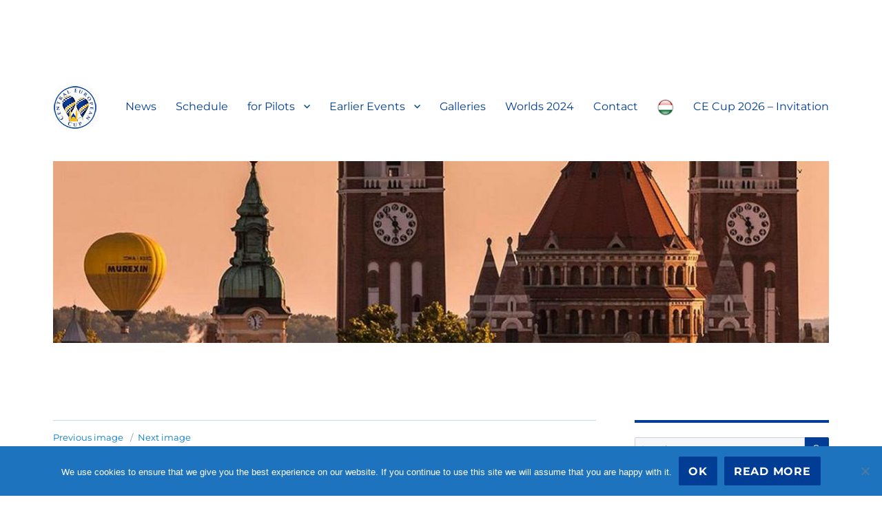

--- FILE ---
content_type: text/html; charset=UTF-8
request_url: http://cecup.eu/entered-pilots-2019/peter-nagy-2/
body_size: 11695
content:
<!DOCTYPE html>
<html lang="en-GB" class="no-js">
<head>
	<meta charset="UTF-8">
	<meta name="viewport" content="width=device-width, initial-scale=1.0">
	<link rel="profile" href="https://gmpg.org/xfn/11">
		<script>
(function(html){html.className = html.className.replace(/\bno-js\b/,'js')})(document.documentElement);
//# sourceURL=twentysixteen_javascript_detection
</script>
<title>Péter NAGY &#8211; CE Cup</title>
<meta name='robots' content='max-image-preview:large' />
<link rel="alternate" type="application/rss+xml" title="CE Cup &raquo; Feed" href="http://cecup.eu/feed/" />
<link rel="alternate" type="application/rss+xml" title="CE Cup &raquo; Comments Feed" href="http://cecup.eu/comments/feed/" />
<link rel="alternate" type="application/rss+xml" title="CE Cup &raquo; Péter NAGY Comments Feed" href="http://cecup.eu/entered-pilots-2019/peter-nagy-2/feed/" />
<script>
window._wpemojiSettings = {"baseUrl":"https:\/\/s.w.org\/images\/core\/emoji\/14.0.0\/72x72\/","ext":".png","svgUrl":"https:\/\/s.w.org\/images\/core\/emoji\/14.0.0\/svg\/","svgExt":".svg","source":{"concatemoji":"http:\/\/cecup.eu\/wp-includes\/js\/wp-emoji-release.min.js?ver=6.2.8"}};
/*! This file is auto-generated */
!function(e,a,t){var n,r,o,i=a.createElement("canvas"),p=i.getContext&&i.getContext("2d");function s(e,t){p.clearRect(0,0,i.width,i.height),p.fillText(e,0,0);e=i.toDataURL();return p.clearRect(0,0,i.width,i.height),p.fillText(t,0,0),e===i.toDataURL()}function c(e){var t=a.createElement("script");t.src=e,t.defer=t.type="text/javascript",a.getElementsByTagName("head")[0].appendChild(t)}for(o=Array("flag","emoji"),t.supports={everything:!0,everythingExceptFlag:!0},r=0;r<o.length;r++)t.supports[o[r]]=function(e){if(p&&p.fillText)switch(p.textBaseline="top",p.font="600 32px Arial",e){case"flag":return s("\ud83c\udff3\ufe0f\u200d\u26a7\ufe0f","\ud83c\udff3\ufe0f\u200b\u26a7\ufe0f")?!1:!s("\ud83c\uddfa\ud83c\uddf3","\ud83c\uddfa\u200b\ud83c\uddf3")&&!s("\ud83c\udff4\udb40\udc67\udb40\udc62\udb40\udc65\udb40\udc6e\udb40\udc67\udb40\udc7f","\ud83c\udff4\u200b\udb40\udc67\u200b\udb40\udc62\u200b\udb40\udc65\u200b\udb40\udc6e\u200b\udb40\udc67\u200b\udb40\udc7f");case"emoji":return!s("\ud83e\udef1\ud83c\udffb\u200d\ud83e\udef2\ud83c\udfff","\ud83e\udef1\ud83c\udffb\u200b\ud83e\udef2\ud83c\udfff")}return!1}(o[r]),t.supports.everything=t.supports.everything&&t.supports[o[r]],"flag"!==o[r]&&(t.supports.everythingExceptFlag=t.supports.everythingExceptFlag&&t.supports[o[r]]);t.supports.everythingExceptFlag=t.supports.everythingExceptFlag&&!t.supports.flag,t.DOMReady=!1,t.readyCallback=function(){t.DOMReady=!0},t.supports.everything||(n=function(){t.readyCallback()},a.addEventListener?(a.addEventListener("DOMContentLoaded",n,!1),e.addEventListener("load",n,!1)):(e.attachEvent("onload",n),a.attachEvent("onreadystatechange",function(){"complete"===a.readyState&&t.readyCallback()})),(e=t.source||{}).concatemoji?c(e.concatemoji):e.wpemoji&&e.twemoji&&(c(e.twemoji),c(e.wpemoji)))}(window,document,window._wpemojiSettings);
</script>
<style>
img.wp-smiley,
img.emoji {
	display: inline !important;
	border: none !important;
	box-shadow: none !important;
	height: 1em !important;
	width: 1em !important;
	margin: 0 0.07em !important;
	vertical-align: -0.1em !important;
	background: none !important;
	padding: 0 !important;
}
</style>
	<link rel='stylesheet' id='wp-block-library-css' href='http://cecup.eu/wp-includes/css/dist/block-library/style.min.css?ver=6.2.8' media='all' />
<style id='wp-block-library-theme-inline-css'>
.wp-block-audio figcaption{color:#555;font-size:13px;text-align:center}.is-dark-theme .wp-block-audio figcaption{color:hsla(0,0%,100%,.65)}.wp-block-audio{margin:0 0 1em}.wp-block-code{border:1px solid #ccc;border-radius:4px;font-family:Menlo,Consolas,monaco,monospace;padding:.8em 1em}.wp-block-embed figcaption{color:#555;font-size:13px;text-align:center}.is-dark-theme .wp-block-embed figcaption{color:hsla(0,0%,100%,.65)}.wp-block-embed{margin:0 0 1em}.blocks-gallery-caption{color:#555;font-size:13px;text-align:center}.is-dark-theme .blocks-gallery-caption{color:hsla(0,0%,100%,.65)}.wp-block-image figcaption{color:#555;font-size:13px;text-align:center}.is-dark-theme .wp-block-image figcaption{color:hsla(0,0%,100%,.65)}.wp-block-image{margin:0 0 1em}.wp-block-pullquote{border-bottom:4px solid;border-top:4px solid;color:currentColor;margin-bottom:1.75em}.wp-block-pullquote cite,.wp-block-pullquote footer,.wp-block-pullquote__citation{color:currentColor;font-size:.8125em;font-style:normal;text-transform:uppercase}.wp-block-quote{border-left:.25em solid;margin:0 0 1.75em;padding-left:1em}.wp-block-quote cite,.wp-block-quote footer{color:currentColor;font-size:.8125em;font-style:normal;position:relative}.wp-block-quote.has-text-align-right{border-left:none;border-right:.25em solid;padding-left:0;padding-right:1em}.wp-block-quote.has-text-align-center{border:none;padding-left:0}.wp-block-quote.is-large,.wp-block-quote.is-style-large,.wp-block-quote.is-style-plain{border:none}.wp-block-search .wp-block-search__label{font-weight:700}.wp-block-search__button{border:1px solid #ccc;padding:.375em .625em}:where(.wp-block-group.has-background){padding:1.25em 2.375em}.wp-block-separator.has-css-opacity{opacity:.4}.wp-block-separator{border:none;border-bottom:2px solid;margin-left:auto;margin-right:auto}.wp-block-separator.has-alpha-channel-opacity{opacity:1}.wp-block-separator:not(.is-style-wide):not(.is-style-dots){width:100px}.wp-block-separator.has-background:not(.is-style-dots){border-bottom:none;height:1px}.wp-block-separator.has-background:not(.is-style-wide):not(.is-style-dots){height:2px}.wp-block-table{margin:0 0 1em}.wp-block-table td,.wp-block-table th{word-break:normal}.wp-block-table figcaption{color:#555;font-size:13px;text-align:center}.is-dark-theme .wp-block-table figcaption{color:hsla(0,0%,100%,.65)}.wp-block-video figcaption{color:#555;font-size:13px;text-align:center}.is-dark-theme .wp-block-video figcaption{color:hsla(0,0%,100%,.65)}.wp-block-video{margin:0 0 1em}.wp-block-template-part.has-background{margin-bottom:0;margin-top:0;padding:1.25em 2.375em}
</style>
<link rel='stylesheet' id='classic-theme-styles-css' href='http://cecup.eu/wp-includes/css/classic-themes.min.css?ver=6.2.8' media='all' />
<style id='global-styles-inline-css'>
body{--wp--preset--color--black: #000000;--wp--preset--color--cyan-bluish-gray: #abb8c3;--wp--preset--color--white: #fff;--wp--preset--color--pale-pink: #f78da7;--wp--preset--color--vivid-red: #cf2e2e;--wp--preset--color--luminous-vivid-orange: #ff6900;--wp--preset--color--luminous-vivid-amber: #fcb900;--wp--preset--color--light-green-cyan: #7bdcb5;--wp--preset--color--vivid-green-cyan: #00d084;--wp--preset--color--pale-cyan-blue: #8ed1fc;--wp--preset--color--vivid-cyan-blue: #0693e3;--wp--preset--color--vivid-purple: #9b51e0;--wp--preset--color--dark-gray: #1a1a1a;--wp--preset--color--medium-gray: #686868;--wp--preset--color--light-gray: #e5e5e5;--wp--preset--color--blue-gray: #4d545c;--wp--preset--color--bright-blue: #007acc;--wp--preset--color--light-blue: #9adffd;--wp--preset--color--dark-brown: #402b30;--wp--preset--color--medium-brown: #774e24;--wp--preset--color--dark-red: #640c1f;--wp--preset--color--bright-red: #ff675f;--wp--preset--color--yellow: #ffef8e;--wp--preset--gradient--vivid-cyan-blue-to-vivid-purple: linear-gradient(135deg,rgba(6,147,227,1) 0%,rgb(155,81,224) 100%);--wp--preset--gradient--light-green-cyan-to-vivid-green-cyan: linear-gradient(135deg,rgb(122,220,180) 0%,rgb(0,208,130) 100%);--wp--preset--gradient--luminous-vivid-amber-to-luminous-vivid-orange: linear-gradient(135deg,rgba(252,185,0,1) 0%,rgba(255,105,0,1) 100%);--wp--preset--gradient--luminous-vivid-orange-to-vivid-red: linear-gradient(135deg,rgba(255,105,0,1) 0%,rgb(207,46,46) 100%);--wp--preset--gradient--very-light-gray-to-cyan-bluish-gray: linear-gradient(135deg,rgb(238,238,238) 0%,rgb(169,184,195) 100%);--wp--preset--gradient--cool-to-warm-spectrum: linear-gradient(135deg,rgb(74,234,220) 0%,rgb(151,120,209) 20%,rgb(207,42,186) 40%,rgb(238,44,130) 60%,rgb(251,105,98) 80%,rgb(254,248,76) 100%);--wp--preset--gradient--blush-light-purple: linear-gradient(135deg,rgb(255,206,236) 0%,rgb(152,150,240) 100%);--wp--preset--gradient--blush-bordeaux: linear-gradient(135deg,rgb(254,205,165) 0%,rgb(254,45,45) 50%,rgb(107,0,62) 100%);--wp--preset--gradient--luminous-dusk: linear-gradient(135deg,rgb(255,203,112) 0%,rgb(199,81,192) 50%,rgb(65,88,208) 100%);--wp--preset--gradient--pale-ocean: linear-gradient(135deg,rgb(255,245,203) 0%,rgb(182,227,212) 50%,rgb(51,167,181) 100%);--wp--preset--gradient--electric-grass: linear-gradient(135deg,rgb(202,248,128) 0%,rgb(113,206,126) 100%);--wp--preset--gradient--midnight: linear-gradient(135deg,rgb(2,3,129) 0%,rgb(40,116,252) 100%);--wp--preset--duotone--dark-grayscale: url('#wp-duotone-dark-grayscale');--wp--preset--duotone--grayscale: url('#wp-duotone-grayscale');--wp--preset--duotone--purple-yellow: url('#wp-duotone-purple-yellow');--wp--preset--duotone--blue-red: url('#wp-duotone-blue-red');--wp--preset--duotone--midnight: url('#wp-duotone-midnight');--wp--preset--duotone--magenta-yellow: url('#wp-duotone-magenta-yellow');--wp--preset--duotone--purple-green: url('#wp-duotone-purple-green');--wp--preset--duotone--blue-orange: url('#wp-duotone-blue-orange');--wp--preset--font-size--small: 13px;--wp--preset--font-size--medium: 20px;--wp--preset--font-size--large: 36px;--wp--preset--font-size--x-large: 42px;--wp--preset--spacing--20: 0.44rem;--wp--preset--spacing--30: 0.67rem;--wp--preset--spacing--40: 1rem;--wp--preset--spacing--50: 1.5rem;--wp--preset--spacing--60: 2.25rem;--wp--preset--spacing--70: 3.38rem;--wp--preset--spacing--80: 5.06rem;--wp--preset--shadow--natural: 6px 6px 9px rgba(0, 0, 0, 0.2);--wp--preset--shadow--deep: 12px 12px 50px rgba(0, 0, 0, 0.4);--wp--preset--shadow--sharp: 6px 6px 0px rgba(0, 0, 0, 0.2);--wp--preset--shadow--outlined: 6px 6px 0px -3px rgba(255, 255, 255, 1), 6px 6px rgba(0, 0, 0, 1);--wp--preset--shadow--crisp: 6px 6px 0px rgba(0, 0, 0, 1);}:where(.is-layout-flex){gap: 0.5em;}body .is-layout-flow > .alignleft{float: left;margin-inline-start: 0;margin-inline-end: 2em;}body .is-layout-flow > .alignright{float: right;margin-inline-start: 2em;margin-inline-end: 0;}body .is-layout-flow > .aligncenter{margin-left: auto !important;margin-right: auto !important;}body .is-layout-constrained > .alignleft{float: left;margin-inline-start: 0;margin-inline-end: 2em;}body .is-layout-constrained > .alignright{float: right;margin-inline-start: 2em;margin-inline-end: 0;}body .is-layout-constrained > .aligncenter{margin-left: auto !important;margin-right: auto !important;}body .is-layout-constrained > :where(:not(.alignleft):not(.alignright):not(.alignfull)){max-width: var(--wp--style--global--content-size);margin-left: auto !important;margin-right: auto !important;}body .is-layout-constrained > .alignwide{max-width: var(--wp--style--global--wide-size);}body .is-layout-flex{display: flex;}body .is-layout-flex{flex-wrap: wrap;align-items: center;}body .is-layout-flex > *{margin: 0;}:where(.wp-block-columns.is-layout-flex){gap: 2em;}.has-black-color{color: var(--wp--preset--color--black) !important;}.has-cyan-bluish-gray-color{color: var(--wp--preset--color--cyan-bluish-gray) !important;}.has-white-color{color: var(--wp--preset--color--white) !important;}.has-pale-pink-color{color: var(--wp--preset--color--pale-pink) !important;}.has-vivid-red-color{color: var(--wp--preset--color--vivid-red) !important;}.has-luminous-vivid-orange-color{color: var(--wp--preset--color--luminous-vivid-orange) !important;}.has-luminous-vivid-amber-color{color: var(--wp--preset--color--luminous-vivid-amber) !important;}.has-light-green-cyan-color{color: var(--wp--preset--color--light-green-cyan) !important;}.has-vivid-green-cyan-color{color: var(--wp--preset--color--vivid-green-cyan) !important;}.has-pale-cyan-blue-color{color: var(--wp--preset--color--pale-cyan-blue) !important;}.has-vivid-cyan-blue-color{color: var(--wp--preset--color--vivid-cyan-blue) !important;}.has-vivid-purple-color{color: var(--wp--preset--color--vivid-purple) !important;}.has-black-background-color{background-color: var(--wp--preset--color--black) !important;}.has-cyan-bluish-gray-background-color{background-color: var(--wp--preset--color--cyan-bluish-gray) !important;}.has-white-background-color{background-color: var(--wp--preset--color--white) !important;}.has-pale-pink-background-color{background-color: var(--wp--preset--color--pale-pink) !important;}.has-vivid-red-background-color{background-color: var(--wp--preset--color--vivid-red) !important;}.has-luminous-vivid-orange-background-color{background-color: var(--wp--preset--color--luminous-vivid-orange) !important;}.has-luminous-vivid-amber-background-color{background-color: var(--wp--preset--color--luminous-vivid-amber) !important;}.has-light-green-cyan-background-color{background-color: var(--wp--preset--color--light-green-cyan) !important;}.has-vivid-green-cyan-background-color{background-color: var(--wp--preset--color--vivid-green-cyan) !important;}.has-pale-cyan-blue-background-color{background-color: var(--wp--preset--color--pale-cyan-blue) !important;}.has-vivid-cyan-blue-background-color{background-color: var(--wp--preset--color--vivid-cyan-blue) !important;}.has-vivid-purple-background-color{background-color: var(--wp--preset--color--vivid-purple) !important;}.has-black-border-color{border-color: var(--wp--preset--color--black) !important;}.has-cyan-bluish-gray-border-color{border-color: var(--wp--preset--color--cyan-bluish-gray) !important;}.has-white-border-color{border-color: var(--wp--preset--color--white) !important;}.has-pale-pink-border-color{border-color: var(--wp--preset--color--pale-pink) !important;}.has-vivid-red-border-color{border-color: var(--wp--preset--color--vivid-red) !important;}.has-luminous-vivid-orange-border-color{border-color: var(--wp--preset--color--luminous-vivid-orange) !important;}.has-luminous-vivid-amber-border-color{border-color: var(--wp--preset--color--luminous-vivid-amber) !important;}.has-light-green-cyan-border-color{border-color: var(--wp--preset--color--light-green-cyan) !important;}.has-vivid-green-cyan-border-color{border-color: var(--wp--preset--color--vivid-green-cyan) !important;}.has-pale-cyan-blue-border-color{border-color: var(--wp--preset--color--pale-cyan-blue) !important;}.has-vivid-cyan-blue-border-color{border-color: var(--wp--preset--color--vivid-cyan-blue) !important;}.has-vivid-purple-border-color{border-color: var(--wp--preset--color--vivid-purple) !important;}.has-vivid-cyan-blue-to-vivid-purple-gradient-background{background: var(--wp--preset--gradient--vivid-cyan-blue-to-vivid-purple) !important;}.has-light-green-cyan-to-vivid-green-cyan-gradient-background{background: var(--wp--preset--gradient--light-green-cyan-to-vivid-green-cyan) !important;}.has-luminous-vivid-amber-to-luminous-vivid-orange-gradient-background{background: var(--wp--preset--gradient--luminous-vivid-amber-to-luminous-vivid-orange) !important;}.has-luminous-vivid-orange-to-vivid-red-gradient-background{background: var(--wp--preset--gradient--luminous-vivid-orange-to-vivid-red) !important;}.has-very-light-gray-to-cyan-bluish-gray-gradient-background{background: var(--wp--preset--gradient--very-light-gray-to-cyan-bluish-gray) !important;}.has-cool-to-warm-spectrum-gradient-background{background: var(--wp--preset--gradient--cool-to-warm-spectrum) !important;}.has-blush-light-purple-gradient-background{background: var(--wp--preset--gradient--blush-light-purple) !important;}.has-blush-bordeaux-gradient-background{background: var(--wp--preset--gradient--blush-bordeaux) !important;}.has-luminous-dusk-gradient-background{background: var(--wp--preset--gradient--luminous-dusk) !important;}.has-pale-ocean-gradient-background{background: var(--wp--preset--gradient--pale-ocean) !important;}.has-electric-grass-gradient-background{background: var(--wp--preset--gradient--electric-grass) !important;}.has-midnight-gradient-background{background: var(--wp--preset--gradient--midnight) !important;}.has-small-font-size{font-size: var(--wp--preset--font-size--small) !important;}.has-medium-font-size{font-size: var(--wp--preset--font-size--medium) !important;}.has-large-font-size{font-size: var(--wp--preset--font-size--large) !important;}.has-x-large-font-size{font-size: var(--wp--preset--font-size--x-large) !important;}
.wp-block-navigation a:where(:not(.wp-element-button)){color: inherit;}
:where(.wp-block-columns.is-layout-flex){gap: 2em;}
.wp-block-pullquote{font-size: 1.5em;line-height: 1.6;}
</style>
<link rel='stylesheet' id='menu-image-css' href='http://cecup.eu/wp-content/plugins/menu-image/includes/css/menu-image.css?ver=3.13' media='all' />
<link rel='stylesheet' id='dashicons-css' href='http://cecup.eu/wp-includes/css/dashicons.min.css?ver=6.2.8' media='all' />
<link rel='stylesheet' id='cookie-notice-front-css' href='http://cecup.eu/wp-content/plugins/cookie-notice/css/front.min.css?ver=2.5.11' media='all' />
<link rel='stylesheet' id='twentysixteen-fonts-css' href='http://cecup.eu/wp-content/themes/twentysixteen/fonts/merriweather-plus-montserrat-plus-inconsolata.css?ver=20230328' media='all' />
<link rel='stylesheet' id='genericons-css' href='http://cecup.eu/wp-content/themes/twentysixteen/genericons/genericons.css?ver=20251101' media='all' />
<link rel='stylesheet' id='twentysixteen-style-css' href='http://cecup.eu/wp-content/themes/twentysixteen/style.css?ver=20251202' media='all' />
<style id='twentysixteen-style-inline-css'>

		/* Custom Main Text Color */
		body,
		blockquote cite,
		blockquote small,
		.main-navigation a,
		.menu-toggle,
		.dropdown-toggle,
		.social-navigation a,
		.post-navigation a,
		.pagination a:hover,
		.pagination a:focus,
		.widget-title a,
		.site-branding .site-title a,
		.entry-title a,
		.page-links > .page-links-title,
		.comment-author,
		.comment-reply-title small a:hover,
		.comment-reply-title small a:focus {
			color: #013d95;
		}

		blockquote,
		.menu-toggle.toggled-on,
		.menu-toggle.toggled-on:hover,
		.menu-toggle.toggled-on:focus,
		.post-navigation,
		.post-navigation div + div,
		.pagination,
		.widget,
		.page-header,
		.page-links a,
		.comments-title,
		.comment-reply-title {
			border-color: #013d95;
		}

		button,
		button[disabled]:hover,
		button[disabled]:focus,
		input[type="button"],
		input[type="button"][disabled]:hover,
		input[type="button"][disabled]:focus,
		input[type="reset"],
		input[type="reset"][disabled]:hover,
		input[type="reset"][disabled]:focus,
		input[type="submit"],
		input[type="submit"][disabled]:hover,
		input[type="submit"][disabled]:focus,
		.menu-toggle.toggled-on,
		.menu-toggle.toggled-on:hover,
		.menu-toggle.toggled-on:focus,
		.pagination:before,
		.pagination:after,
		.pagination .prev,
		.pagination .next,
		.page-links a {
			background-color: #013d95;
		}

		/* Border Color */
		fieldset,
		pre,
		abbr,
		acronym,
		table,
		th,
		td,
		input[type="date"],
		input[type="time"],
		input[type="datetime-local"],
		input[type="week"],
		input[type="month"],
		input[type="text"],
		input[type="email"],
		input[type="url"],
		input[type="password"],
		input[type="search"],
		input[type="tel"],
		input[type="number"],
		textarea,
		.main-navigation li,
		.main-navigation .primary-menu,
		.menu-toggle,
		.dropdown-toggle:after,
		.social-navigation a,
		.image-navigation,
		.comment-navigation,
		.tagcloud a,
		.entry-content,
		.entry-summary,
		.page-links a,
		.page-links > span,
		.comment-list article,
		.comment-list .pingback,
		.comment-list .trackback,
		.comment-reply-link,
		.no-comments,
		.widecolumn .mu_register .mu_alert {
			border-color: rgba( 1, 61, 149, 0.2);
		}

		hr,
		code {
			background-color: rgba( 1, 61, 149, 0.2);
		}

		@media screen and (min-width: 56.875em) {
			.main-navigation ul ul,
			.main-navigation ul ul li {
				border-color: rgba( 1, 61, 149, 0.2);
			}

			.main-navigation ul ul:before {
				border-top-color: rgba( 1, 61, 149, 0.2);
				border-bottom-color: rgba( 1, 61, 149, 0.2);
			}
		}
	
</style>
<link rel='stylesheet' id='twentysixteen-block-style-css' href='http://cecup.eu/wp-content/themes/twentysixteen/css/blocks.css?ver=20240817' media='all' />
<script id='cookie-notice-front-js-before'>
var cnArgs = {"ajaxUrl":"http:\/\/cecup.eu\/wp-admin\/admin-ajax.php","nonce":"88c370a757","hideEffect":"fade","position":"bottom","onScroll":false,"onScrollOffset":100,"onClick":false,"cookieName":"cookie_notice_accepted","cookieTime":31536000,"cookieTimeRejected":2592000,"globalCookie":false,"redirection":false,"cache":false,"revokeCookies":true,"revokeCookiesOpt":"automatic"};
</script>
<script src='http://cecup.eu/wp-content/plugins/cookie-notice/js/front.min.js?ver=2.5.11' id='cookie-notice-front-js'></script>
<script src='http://cecup.eu/wp-includes/js/jquery/jquery.min.js?ver=3.6.4' id='jquery-core-js'></script>
<script src='http://cecup.eu/wp-includes/js/jquery/jquery-migrate.min.js?ver=3.4.0' id='jquery-migrate-js'></script>
<script id='jquery-js-after'>
jQuery(document).ready(function() {
	jQuery(".0605d6ee17b57426d2a4a45d9f578584").click(function() {
		jQuery.post(
			"http://cecup.eu/wp-admin/admin-ajax.php", {
				"action": "quick_adsense_onpost_ad_click",
				"quick_adsense_onpost_ad_index": jQuery(this).attr("data-index"),
				"quick_adsense_nonce": "bbaaa5fe56",
			}, function(response) { }
		);
	});
});
</script>
<script src='http://cecup.eu/wp-content/themes/twentysixteen/js/keyboard-image-navigation.js?ver=20170530' id='twentysixteen-keyboard-image-navigation-js'></script>
<link rel="https://api.w.org/" href="http://cecup.eu/wp-json/" /><link rel="alternate" type="application/json" href="http://cecup.eu/wp-json/wp/v2/media/1025" /><link rel="EditURI" type="application/rsd+xml" title="RSD" href="http://cecup.eu/xmlrpc.php?rsd" />
<link rel="wlwmanifest" type="application/wlwmanifest+xml" href="http://cecup.eu/wp-includes/wlwmanifest.xml" />
<meta name="generator" content="WordPress 6.2.8" />
<link rel='shortlink' href='http://cecup.eu/?p=1025' />
<link rel="alternate" type="application/json+oembed" href="http://cecup.eu/wp-json/oembed/1.0/embed?url=http%3A%2F%2Fcecup.eu%2Fentered-pilots-2019%2Fpeter-nagy-2%2F" />
<link rel="alternate" type="text/xml+oembed" href="http://cecup.eu/wp-json/oembed/1.0/embed?url=http%3A%2F%2Fcecup.eu%2Fentered-pilots-2019%2Fpeter-nagy-2%2F&#038;format=xml" />
		<style type="text/css" id="twentysixteen-header-css">
		.site-branding {
			margin: 0 auto 0 0;
		}

		.site-branding .site-title,
		.site-description {
			clip-path: inset(50%);
			position: absolute;
		}
		</style>
		<style id="custom-background-css">
body.custom-background { background-color: #ffffff; }
</style>
	<link rel="icon" href="http://cecup.eu/wp-content/uploads/2016/11/CE_Cup_logo.bmp" sizes="32x32" />
<link rel="icon" href="http://cecup.eu/wp-content/uploads/2016/11/CE_Cup_logo.bmp" sizes="192x192" />
<link rel="apple-touch-icon" href="http://cecup.eu/wp-content/uploads/2016/11/CE_Cup_logo.bmp" />
<meta name="msapplication-TileImage" content="http://cecup.eu/wp-content/uploads/2016/11/CE_Cup_logo.bmp" />
</head>

<body class="attachment attachment-template-default attachmentid-1025 attachment-jpeg custom-background wp-custom-logo wp-embed-responsive cookies-not-set">
<svg xmlns="http://www.w3.org/2000/svg" viewBox="0 0 0 0" width="0" height="0" focusable="false" role="none" style="visibility: hidden; position: absolute; left: -9999px; overflow: hidden;" ><defs><filter id="wp-duotone-dark-grayscale"><feColorMatrix color-interpolation-filters="sRGB" type="matrix" values=" .299 .587 .114 0 0 .299 .587 .114 0 0 .299 .587 .114 0 0 .299 .587 .114 0 0 " /><feComponentTransfer color-interpolation-filters="sRGB" ><feFuncR type="table" tableValues="0 0.49803921568627" /><feFuncG type="table" tableValues="0 0.49803921568627" /><feFuncB type="table" tableValues="0 0.49803921568627" /><feFuncA type="table" tableValues="1 1" /></feComponentTransfer><feComposite in2="SourceGraphic" operator="in" /></filter></defs></svg><svg xmlns="http://www.w3.org/2000/svg" viewBox="0 0 0 0" width="0" height="0" focusable="false" role="none" style="visibility: hidden; position: absolute; left: -9999px; overflow: hidden;" ><defs><filter id="wp-duotone-grayscale"><feColorMatrix color-interpolation-filters="sRGB" type="matrix" values=" .299 .587 .114 0 0 .299 .587 .114 0 0 .299 .587 .114 0 0 .299 .587 .114 0 0 " /><feComponentTransfer color-interpolation-filters="sRGB" ><feFuncR type="table" tableValues="0 1" /><feFuncG type="table" tableValues="0 1" /><feFuncB type="table" tableValues="0 1" /><feFuncA type="table" tableValues="1 1" /></feComponentTransfer><feComposite in2="SourceGraphic" operator="in" /></filter></defs></svg><svg xmlns="http://www.w3.org/2000/svg" viewBox="0 0 0 0" width="0" height="0" focusable="false" role="none" style="visibility: hidden; position: absolute; left: -9999px; overflow: hidden;" ><defs><filter id="wp-duotone-purple-yellow"><feColorMatrix color-interpolation-filters="sRGB" type="matrix" values=" .299 .587 .114 0 0 .299 .587 .114 0 0 .299 .587 .114 0 0 .299 .587 .114 0 0 " /><feComponentTransfer color-interpolation-filters="sRGB" ><feFuncR type="table" tableValues="0.54901960784314 0.98823529411765" /><feFuncG type="table" tableValues="0 1" /><feFuncB type="table" tableValues="0.71764705882353 0.25490196078431" /><feFuncA type="table" tableValues="1 1" /></feComponentTransfer><feComposite in2="SourceGraphic" operator="in" /></filter></defs></svg><svg xmlns="http://www.w3.org/2000/svg" viewBox="0 0 0 0" width="0" height="0" focusable="false" role="none" style="visibility: hidden; position: absolute; left: -9999px; overflow: hidden;" ><defs><filter id="wp-duotone-blue-red"><feColorMatrix color-interpolation-filters="sRGB" type="matrix" values=" .299 .587 .114 0 0 .299 .587 .114 0 0 .299 .587 .114 0 0 .299 .587 .114 0 0 " /><feComponentTransfer color-interpolation-filters="sRGB" ><feFuncR type="table" tableValues="0 1" /><feFuncG type="table" tableValues="0 0.27843137254902" /><feFuncB type="table" tableValues="0.5921568627451 0.27843137254902" /><feFuncA type="table" tableValues="1 1" /></feComponentTransfer><feComposite in2="SourceGraphic" operator="in" /></filter></defs></svg><svg xmlns="http://www.w3.org/2000/svg" viewBox="0 0 0 0" width="0" height="0" focusable="false" role="none" style="visibility: hidden; position: absolute; left: -9999px; overflow: hidden;" ><defs><filter id="wp-duotone-midnight"><feColorMatrix color-interpolation-filters="sRGB" type="matrix" values=" .299 .587 .114 0 0 .299 .587 .114 0 0 .299 .587 .114 0 0 .299 .587 .114 0 0 " /><feComponentTransfer color-interpolation-filters="sRGB" ><feFuncR type="table" tableValues="0 0" /><feFuncG type="table" tableValues="0 0.64705882352941" /><feFuncB type="table" tableValues="0 1" /><feFuncA type="table" tableValues="1 1" /></feComponentTransfer><feComposite in2="SourceGraphic" operator="in" /></filter></defs></svg><svg xmlns="http://www.w3.org/2000/svg" viewBox="0 0 0 0" width="0" height="0" focusable="false" role="none" style="visibility: hidden; position: absolute; left: -9999px; overflow: hidden;" ><defs><filter id="wp-duotone-magenta-yellow"><feColorMatrix color-interpolation-filters="sRGB" type="matrix" values=" .299 .587 .114 0 0 .299 .587 .114 0 0 .299 .587 .114 0 0 .299 .587 .114 0 0 " /><feComponentTransfer color-interpolation-filters="sRGB" ><feFuncR type="table" tableValues="0.78039215686275 1" /><feFuncG type="table" tableValues="0 0.94901960784314" /><feFuncB type="table" tableValues="0.35294117647059 0.47058823529412" /><feFuncA type="table" tableValues="1 1" /></feComponentTransfer><feComposite in2="SourceGraphic" operator="in" /></filter></defs></svg><svg xmlns="http://www.w3.org/2000/svg" viewBox="0 0 0 0" width="0" height="0" focusable="false" role="none" style="visibility: hidden; position: absolute; left: -9999px; overflow: hidden;" ><defs><filter id="wp-duotone-purple-green"><feColorMatrix color-interpolation-filters="sRGB" type="matrix" values=" .299 .587 .114 0 0 .299 .587 .114 0 0 .299 .587 .114 0 0 .299 .587 .114 0 0 " /><feComponentTransfer color-interpolation-filters="sRGB" ><feFuncR type="table" tableValues="0.65098039215686 0.40392156862745" /><feFuncG type="table" tableValues="0 1" /><feFuncB type="table" tableValues="0.44705882352941 0.4" /><feFuncA type="table" tableValues="1 1" /></feComponentTransfer><feComposite in2="SourceGraphic" operator="in" /></filter></defs></svg><svg xmlns="http://www.w3.org/2000/svg" viewBox="0 0 0 0" width="0" height="0" focusable="false" role="none" style="visibility: hidden; position: absolute; left: -9999px; overflow: hidden;" ><defs><filter id="wp-duotone-blue-orange"><feColorMatrix color-interpolation-filters="sRGB" type="matrix" values=" .299 .587 .114 0 0 .299 .587 .114 0 0 .299 .587 .114 0 0 .299 .587 .114 0 0 " /><feComponentTransfer color-interpolation-filters="sRGB" ><feFuncR type="table" tableValues="0.098039215686275 1" /><feFuncG type="table" tableValues="0 0.66274509803922" /><feFuncB type="table" tableValues="0.84705882352941 0.41960784313725" /><feFuncA type="table" tableValues="1 1" /></feComponentTransfer><feComposite in2="SourceGraphic" operator="in" /></filter></defs></svg><div id="page" class="site">
	<div class="site-inner">
		<a class="skip-link screen-reader-text" href="#content">
			Skip to content		</a>

		<header id="masthead" class="site-header">
			<div class="site-header-main">
				<div class="site-branding">
					<a href="http://cecup.eu/" class="custom-logo-link" rel="home"><img width="64" height="64" src="http://cecup.eu/wp-content/uploads/2016/11/CE_Cup_logo_64.jpg" class="custom-logo" alt="CE Cup" decoding="async" /></a>						<p class="site-title"><a href="http://cecup.eu/" rel="home" >CE Cup</a></p>
												<p class="site-description">Central European Cup Hot Air Balloon Competition</p>
									</div><!-- .site-branding -->

									<button id="menu-toggle" class="menu-toggle">Menu</button>

					<div id="site-header-menu" class="site-header-menu">
													<nav id="site-navigation" class="main-navigation" aria-label="Primary menu">
								<div class="menu-header-container"><ul id="menu-header" class="primary-menu"><li id="menu-item-677" class="menu-item menu-item-type-custom menu-item-object-custom menu-item-home menu-item-677"><a href="http://cecup.eu/">News</a></li>
<li id="menu-item-1598" class="menu-item menu-item-type-post_type menu-item-object-page menu-item-1598"><a href="http://cecup.eu/schedule-2025/">Schedule</a></li>
<li id="menu-item-1559" class="menu-item menu-item-type-post_type menu-item-object-page menu-item-has-children menu-item-1559"><a href="http://cecup.eu/for-pilots/">for Pilots</a>
<ul class="sub-menu">
	<li id="menu-item-1604" class="menu-item menu-item-type-post_type menu-item-object-page menu-item-1604"><a href="http://cecup.eu/invitation-2/">Invitation</a></li>
</ul>
</li>
<li id="menu-item-688" class="menu-item menu-item-type-post_type menu-item-object-page menu-item-has-children menu-item-688"><a href="http://cecup.eu/earlier-events/">Earlier Events</a>
<ul class="sub-menu">
	<li id="menu-item-30" class="menu-item menu-item-type-post_type menu-item-object-page menu-item-30"><a href="http://cecup.eu/results/">Results</a></li>
	<li id="menu-item-1546" class="menu-item menu-item-type-post_type menu-item-object-page menu-item-has-children menu-item-1546"><a href="http://cecup.eu/schedule-2023/">CE Cup 2023</a>
	<ul class="sub-menu">
		<li id="menu-item-1571" class="menu-item menu-item-type-post_type menu-item-object-post menu-item-1571"><a href="http://cecup.eu/invitation-to-ce-cup-2023-and-pre-worlds/">Invitation</a></li>
		<li id="menu-item-1572" class="menu-item menu-item-type-custom menu-item-object-custom menu-item-1572"><a href="https://cecup2023.balloon-tracking.eu/index.php/as-participant/apply-for-this-competition">Entry form</a></li>
		<li id="menu-item-1573" class="menu-item menu-item-type-custom menu-item-object-custom menu-item-1573"><a href="https://cecup2023.balloon-tracking.eu/index.php/officials">Officials</a></li>
	</ul>
</li>
	<li id="menu-item-1534" class="menu-item menu-item-type-post_type menu-item-object-page menu-item-has-children menu-item-1534"><a href="http://cecup.eu/cecup-2022/">CECup 2022</a>
	<ul class="sub-menu">
		<li id="menu-item-19" class="menu-item menu-item-type-post_type menu-item-object-page menu-item-has-children menu-item-19"><a href="http://cecup.eu/pilots/">Pilots</a>
		<ul class="sub-menu">
			<li id="menu-item-63" class="menu-item menu-item-type-post_type menu-item-object-page menu-item-63"><a href="http://cecup.eu/downloads/">Downloads</a></li>
		</ul>
</li>
		<li id="menu-item-22" class="menu-item menu-item-type-post_type menu-item-object-page menu-item-22"><a href="http://cecup.eu/schedule/">Schedule</a></li>
		<li id="menu-item-1501" class="menu-item menu-item-type-post_type menu-item-object-page menu-item-1501"><a href="http://cecup.eu/officials-4/">Officials 2022</a></li>
	</ul>
</li>
	<li id="menu-item-1489" class="menu-item menu-item-type-custom menu-item-object-custom menu-item-has-children menu-item-1489"><a href="https://cecup.eu/cecup2020">CE Cup 2020</a>
	<ul class="sub-menu">
		<li id="menu-item-1216" class="menu-item menu-item-type-post_type menu-item-object-page menu-item-1216"><a href="http://cecup.eu/invitation-2020/">Invitation 2020</a></li>
		<li id="menu-item-1244" class="menu-item menu-item-type-post_type menu-item-object-page menu-item-1244"><a href="http://cecup.eu/pilots-2020/">Entered Pilots 2020</a></li>
		<li id="menu-item-700" class="menu-item menu-item-type-post_type menu-item-object-page menu-item-700"><a href="http://cecup.eu/officials-3/">Officials 2020</a></li>
	</ul>
</li>
	<li id="menu-item-1249" class="menu-item menu-item-type-post_type menu-item-object-page menu-item-1249"><a href="http://cecup.eu/ce-cup-2019/">CE CUp 2019</a></li>
	<li id="menu-item-683" class="menu-item menu-item-type-post_type menu-item-object-page menu-item-has-children menu-item-683"><a href="http://cecup.eu/ce-cup-2018/">CE Cup 2018</a>
	<ul class="sub-menu">
		<li id="menu-item-540" class="menu-item menu-item-type-post_type menu-item-object-page menu-item-540"><a href="http://cecup.eu/pilots/invitation/">Invitation 2018</a></li>
		<li id="menu-item-549" class="menu-item menu-item-type-post_type menu-item-object-page menu-item-549"><a href="http://cecup.eu/pilots/entered-pilots-2018/">Entered pilots 2018</a></li>
		<li id="menu-item-556" class="menu-item menu-item-type-post_type menu-item-object-page menu-item-556"><a href="http://cecup.eu/officials-2/">Officials 2018</a></li>
		<li id="menu-item-658" class="menu-item menu-item-type-custom menu-item-object-custom menu-item-658"><a href="http://balloon.hu/new/2018/09/04/electronic-notice-board-of-ce-cup-2018/">Electronic Notice Board</a></li>
	</ul>
</li>
	<li id="menu-item-38" class="menu-item menu-item-type-post_type menu-item-object-page menu-item-has-children menu-item-38"><a href="http://cecup.eu/home/">CE Cup 2017</a>
	<ul class="sub-menu">
		<li id="menu-item-14" class="menu-item menu-item-type-post_type menu-item-object-page menu-item-14"><a href="http://cecup.eu/invitation/">Invitation 2017</a></li>
		<li id="menu-item-452" class="menu-item menu-item-type-post_type menu-item-object-page menu-item-452"><a title="Electronic Notice Board" href="http://cecup.eu/pilots/electronic-notice-board/">Electronic Notice Board 2017</a></li>
		<li id="menu-item-206" class="menu-item menu-item-type-post_type menu-item-object-page menu-item-206"><a href="http://cecup.eu/pilots/entered-pilots/">Entered pilots 2017</a></li>
		<li id="menu-item-16" class="menu-item menu-item-type-post_type menu-item-object-page menu-item-16"><a href="http://cecup.eu/officials/">Officials 2017</a></li>
	</ul>
</li>
</ul>
</li>
<li id="menu-item-474" class="menu-item menu-item-type-post_type menu-item-object-page menu-item-474"><a href="http://cecup.eu/gallery-2017/">Galleries</a></li>
<li id="menu-item-1512" class="menu-item menu-item-type-custom menu-item-object-custom menu-item-1512"><a href="https://worlds2024.eu/">Worlds 2024</a></li>
<li id="menu-item-33" class="menu-item menu-item-type-post_type menu-item-object-page menu-item-33"><a href="http://cecup.eu/contact/">Contact</a></li>
<li id="menu-item-72" class="menu-item menu-item-type-post_type menu-item-object-page menu-item-72"><a href="http://cecup.eu/hu/" class="menu-image-title-hide menu-image-not-hovered"><span class="menu-image-title-hide menu-image-title">HU</span><img width="24" height="24" src="http://cecup.eu/wp-content/uploads/2016/12/magyar_zaszlo-24x24.png" class="menu-image menu-image-title-hide" alt="magyar_zaszlo" decoding="async" loading="lazy" /></a></li>
<li id="menu-item-1613" class="menu-item menu-item-type-post_type menu-item-object-page menu-item-1613"><a href="http://cecup.eu/ce-cup-2026-invitation/">CE Cup 2026 – Invitation</a></li>
</ul></div>							</nav><!-- .main-navigation -->
						
											</div><!-- .site-header-menu -->
							</div><!-- .site-header-main -->

											<div class="header-image">
					<a href="http://cecup.eu/" rel="home" >
						<img src="http://cecup.eu/wp-content/uploads/2017/12/cropped-2-PB07.jpg" width="1200" height="281" alt="CE Cup" sizes="(max-width: 709px) 85vw, (max-width: 909px) 81vw, (max-width: 1362px) 88vw, 1200px" srcset="http://cecup.eu/wp-content/uploads/2017/12/cropped-2-PB07.jpg 1200w, http://cecup.eu/wp-content/uploads/2017/12/cropped-2-PB07-300x70.jpg 300w, http://cecup.eu/wp-content/uploads/2017/12/cropped-2-PB07-768x180.jpg 768w, http://cecup.eu/wp-content/uploads/2017/12/cropped-2-PB07-1024x240.jpg 1024w, http://cecup.eu/wp-content/uploads/2017/12/cropped-2-PB07-24x6.jpg 24w, http://cecup.eu/wp-content/uploads/2017/12/cropped-2-PB07-36x8.jpg 36w, http://cecup.eu/wp-content/uploads/2017/12/cropped-2-PB07-48x11.jpg 48w" />					</a>
				</div><!-- .header-image -->
					</header><!-- .site-header -->

		<div id="content" class="site-content">

	<div id="primary" class="content-area">
		<main id="main" class="site-main">

			
			<article id="post-1025" class="post-1025 attachment type-attachment status-inherit hentry">

				<nav id="image-navigation" class="navigation image-navigation">
					<div class="nav-links">
						<div class="nav-previous"><a href='http://cecup.eu/entered-pilots-2019/dejan-buzeti_1-2/'>Previous image</a></div>
						<div class="nav-next"><a href='http://cecup.eu/entered-pilots-2019/istvan_barla-szabo-2/'>Next image</a></div>
					</div><!-- .nav-links -->
				</nav><!-- .image-navigation -->

				<header class="entry-header">
					<h1 class="entry-title">Péter NAGY</h1>				</header><!-- .entry-header -->

				<div class="entry-content">

					<div class="entry-attachment">
						<img width="340" height="510" src="http://cecup.eu/wp-content/uploads/2019/03/Péter-NAGY.jpg" class="attachment-large size-large" alt="" decoding="async" loading="lazy" srcset="http://cecup.eu/wp-content/uploads/2019/03/Péter-NAGY.jpg 340w, http://cecup.eu/wp-content/uploads/2019/03/Péter-NAGY-200x300.jpg 200w, http://cecup.eu/wp-content/uploads/2019/03/Péter-NAGY-16x24.jpg 16w, http://cecup.eu/wp-content/uploads/2019/03/Péter-NAGY-24x36.jpg 24w, http://cecup.eu/wp-content/uploads/2019/03/Péter-NAGY-32x48.jpg 32w" sizes="(max-width: 340px) 85vw, 340px" />
						
						</div><!-- .entry-attachment -->

						<div class="0605d6ee17b57426d2a4a45d9f578584" data-index="1" style="float: none; margin:10px 0 10px 0; text-align:center;">
<script async src="//pagead2.googlesyndication.com/pagead/js/adsbygoogle.js"></script>
<!-- CECup.eu nagy téglalap -->
<ins class="adsbygoogle"
     style="display:inline-block;width:336px;height:280px"
     data-ad-client="ca-pub-2865779868887008"
     data-ad-slot="9833275616"></ins>
<script>
(adsbygoogle = window.adsbygoogle || []).push({});
</script>
<p></p>
</div>
<!--CusAds0-->
<div style="font-size: 0px; height: 0px; line-height: 0px; margin: 0; padding: 0; clear: both;"></div>					</div><!-- .entry-content -->

					<footer class="entry-footer">
					<span class="posted-on"><span class="screen-reader-text">Posted on </span><a href="http://cecup.eu/entered-pilots-2019/peter-nagy-2/" rel="bookmark"><time class="entry-date published updated" datetime="2019-03-20T16:05:00+00:00">20th March 2019</time></a></span>						<span class="full-size-link"><span class="screen-reader-text">Full size </span><a href="http://cecup.eu/wp-content/uploads/2019/03/Péter-NAGY.jpg">340 &times; 510</a></span>											</footer><!-- .entry-footer -->
				</article><!-- #post-1025 -->

				
<div id="comments" class="comments-area">

	
	
		<div id="respond" class="comment-respond">
		<h2 id="reply-title" class="comment-reply-title">Leave a Reply <small><a rel="nofollow" id="cancel-comment-reply-link" href="/entered-pilots-2019/peter-nagy-2/#respond" style="display:none;">Cancel reply</a></small></h2><p class="must-log-in">You must be <a href="http://cecup.eu/wp-login.php?redirect_to=http%3A%2F%2Fcecup.eu%2Fentered-pilots-2019%2Fpeter-nagy-2%2F">logged in</a> to post a comment.</p>	</div><!-- #respond -->
	
</div><!-- .comments-area -->

	<nav class="navigation post-navigation" aria-label="Posts">
		<h2 class="screen-reader-text">Post navigation</h2>
		<div class="nav-links"><div class="nav-previous"><a href="http://cecup.eu/entered-pilots-2019/" rel="prev"><span class="meta-nav">Published in</span><span class="post-title">Entered pilots 2019</span></a></div></div>
	</nav>
		</main><!-- .site-main -->
	</div><!-- .content-area -->


	<aside id="secondary" class="sidebar widget-area">
		<section id="search-2" class="widget widget_search">
<form role="search" method="get" class="search-form" action="http://cecup.eu/">
	<label>
		<span class="screen-reader-text">
			Search for:		</span>
		<input type="search" class="search-field" placeholder="Search &hellip;" value="" name="s" />
	</label>
	<button type="submit" class="search-submit"><span class="screen-reader-text">
		Search	</span></button>
</form>
</section><section id="text-2" class="widget widget_text"><h2 class="widget-title">Social activities, information</h2>			<div class="textwidget"><p><a href="https://site.szatymaz.hu/" target="_blank" rel="noopener">Szatymaz</a><br />
<a href="https://bordany.com/" target="_blank" rel="noopener">Bordány</a><br />
<a href="https://www.domaszek.hu/" target="_blank" rel="noopener">Domaszék</a><br />
<a href="https://sandorfalva.hu/" target="_blank" rel="noopener">Sándorfalva</a><br />
<a href="https://www.zsombo.hu/" target="_blank" rel="noopener">Zsombó</a></p>
</div>
		</section><section id="block-5" class="widget widget_block"><p><a href="https://www.fai.org/sport/ballooning/" target="_blank"><img decoding="async" loading="lazy" src="http://cecup.eu/logos/FAI-CIA_logo.jpg" width="250" height="154"/></a></p>

<p><a href="http://www.kubicekballoons.eu/" target="_blank"><img decoding="async" loading="lazy" src="http://cecup.eu/wp-content/uploads/2017/05/Kubicek_logo_s.jpg" width="250" height="70"/></a></p>

<p style="text-align: center">
<script async src="//pagead2.googlesyndication.com/pagead/js/adsbygoogle.js"></script>
<!-- CECup.eu torony -->
<ins class="adsbygoogle"
     style="display:inline-block;width:160px;height:600px"
     data-ad-client="ca-pub-2865779868887008"
     data-ad-slot="5263475212"></ins>
<script>
(adsbygoogle = window.adsbygoogle || []).push({});
</script>
</p></section>
		<section id="recent-posts-2" class="widget widget_recent_entries">
		<h2 class="widget-title">Recent Posts</h2><nav aria-label="Recent Posts">
		<ul>
											<li>
					<a href="http://cecup.eu/ce-cup-2025-invitation/">CE Cup 2025 &#8211; Invitation</a>
									</li>
											<li>
					<a href="http://cecup.eu/cecup-2025/">CE Cup 2025</a>
									</li>
											<li>
					<a href="http://cecup.eu/entry-still-open/">Entry still open</a>
									</li>
											<li>
					<a href="http://cecup.eu/invitation-to-ce-cup-2023-and-pre-worlds/">Invitation to CE Cup 2023 and Pre-Worlds</a>
									</li>
											<li>
					<a href="http://cecup.eu/ce-cup-2023/">CE Cup 2023 &#8211; Pre Worlds</a>
									</li>
					</ul>

		</nav></section><section id="tag_cloud-5" class="widget widget_tag_cloud"><h2 class="widget-title">Tags</h2><nav aria-label="Tags"><div class="tagcloud"><ul class='wp-tag-cloud' role='list'>
	<li><a href="http://cecup.eu/tag/2nd/" class="tag-cloud-link tag-link-25 tag-link-position-1" style="font-size: 1em;">2nd</a></li>
	<li><a href="http://cecup.eu/tag/10th-may/" class="tag-cloud-link tag-link-14 tag-link-position-2" style="font-size: 1em;">10th May</a></li>
	<li><a href="http://cecup.eu/tag/37th/" class="tag-cloud-link tag-link-10 tag-link-position-3" style="font-size: 1em;">37th</a></li>
	<li><a href="http://cecup.eu/tag/2017/" class="tag-cloud-link tag-link-5 tag-link-position-4" style="font-size: 1em;">2017</a></li>
	<li><a href="http://cecup.eu/tag/2018/" class="tag-cloud-link tag-link-26 tag-link-position-5" style="font-size: 1em;">2018</a></li>
	<li><a href="http://cecup.eu/tag/2019/" class="tag-cloud-link tag-link-29 tag-link-position-6" style="font-size: 1em;">2019</a></li>
	<li><a href="http://cecup.eu/tag/2020/" class="tag-cloud-link tag-link-34 tag-link-position-7" style="font-size: 1em;">2020</a></li>
	<li><a href="http://cecup.eu/tag/2021/" class="tag-cloud-link tag-link-35 tag-link-position-8" style="font-size: 1em;">2021</a></li>
	<li><a href="http://cecup.eu/tag/2023/" class="tag-cloud-link tag-link-48 tag-link-position-9" style="font-size: 1em;">2023</a></li>
	<li><a href="http://cecup.eu/tag/bronze/" class="tag-cloud-link tag-link-42 tag-link-position-10" style="font-size: 1em;">bronze</a></li>
	<li><a href="http://cecup.eu/tag/ce-cup/" class="tag-cloud-link tag-link-27 tag-link-position-11" style="font-size: 1em;">CE Cup</a></li>
	<li><a href="http://cecup.eu/tag/central-european-cup/" class="tag-cloud-link tag-link-6 tag-link-position-12" style="font-size: 1em;">Central European Cup</a></li>
	<li><a href="http://cecup.eu/tag/championship/" class="tag-cloud-link tag-link-13 tag-link-position-13" style="font-size: 1em;">Championship</a></li>
	<li><a href="http://cecup.eu/tag/closing-entry-date/" class="tag-cloud-link tag-link-19 tag-link-position-14" style="font-size: 1em;">closing entry date</a></li>
	<li><a href="http://cecup.eu/tag/competition/" class="tag-cloud-link tag-link-7 tag-link-position-15" style="font-size: 1em;">competition</a></li>
	<li><a href="http://cecup.eu/tag/czech/" class="tag-cloud-link tag-link-18 tag-link-position-16" style="font-size: 1em;">Czech</a></li>
	<li><a href="http://cecup.eu/tag/end/" class="tag-cloud-link tag-link-28 tag-link-position-17" style="font-size: 1em;">End</a></li>
	<li><a href="http://cecup.eu/tag/entry-closing-date/" class="tag-cloud-link tag-link-37 tag-link-position-18" style="font-size: 1em;">Entry Closing Date</a></li>
	<li><a href="http://cecup.eu/tag/entry-free/" class="tag-cloud-link tag-link-16 tag-link-position-19" style="font-size: 1em;">entry free</a></li>
	<li><a href="http://cecup.eu/tag/european/" class="tag-cloud-link tag-link-33 tag-link-position-20" style="font-size: 1em;">European</a></li>
	<li><a href="http://cecup.eu/tag/event/" class="tag-cloud-link tag-link-30 tag-link-position-21" style="font-size: 1em;">Event</a></li>
	<li><a href="http://cecup.eu/tag/fiesta/" class="tag-cloud-link tag-link-9 tag-link-position-22" style="font-size: 1em;">fiesta</a></li>
	<li><a href="http://cecup.eu/tag/gold/" class="tag-cloud-link tag-link-40 tag-link-position-23" style="font-size: 1em;">gold</a></li>
	<li><a href="http://cecup.eu/tag/hungarian/" class="tag-cloud-link tag-link-11 tag-link-position-24" style="font-size: 1em;">Hungarian</a></li>
	<li><a href="http://cecup.eu/tag/hungarian-nationals/" class="tag-cloud-link tag-link-38 tag-link-position-25" style="font-size: 1em;">Hungarian Nationals</a></li>
	<li><a href="http://cecup.eu/tag/invitation/" class="tag-cloud-link tag-link-4 tag-link-position-26" style="font-size: 1em;">invitation</a></li>
	<li><a href="http://cecup.eu/tag/medal/" class="tag-cloud-link tag-link-43 tag-link-position-27" style="font-size: 1em;">medal</a></li>
	<li><a href="http://cecup.eu/tag/national/" class="tag-cloud-link tag-link-12 tag-link-position-28" style="font-size: 1em;">National</a></li>
	<li><a href="http://cecup.eu/tag/no-covid-19/" class="tag-cloud-link tag-link-45 tag-link-position-29" style="font-size: 1em;">No COVID-19</a></li>
	<li><a href="http://cecup.eu/tag/period/" class="tag-cloud-link tag-link-17 tag-link-position-30" style="font-size: 1em;">period</a></li>
	<li><a href="http://cecup.eu/tag/pre-25th-world-hot-air-balloon-championship/" class="tag-cloud-link tag-link-50 tag-link-position-31" style="font-size: 1em;">Pre 25th World Hot Air Balloon Championship</a></li>
	<li><a href="http://cecup.eu/tag/reduced/" class="tag-cloud-link tag-link-15 tag-link-position-32" style="font-size: 1em;">reduced</a></li>
	<li><a href="http://cecup.eu/tag/reduced-entry-fee/" class="tag-cloud-link tag-link-36 tag-link-position-33" style="font-size: 1em;">reduced entry fee</a></li>
	<li><a href="http://cecup.eu/tag/results/" class="tag-cloud-link tag-link-20 tag-link-position-34" style="font-size: 1em;">Results</a></li>
	<li><a href="http://cecup.eu/tag/silver/" class="tag-cloud-link tag-link-41 tag-link-position-35" style="font-size: 1em;">silver</a></li>
	<li><a href="http://cecup.eu/tag/szeged-ballon-cup/" class="tag-cloud-link tag-link-8 tag-link-position-36" style="font-size: 1em;">Szeged Ballon Cup</a></li>
	<li><a href="http://cecup.eu/tag/winners/" class="tag-cloud-link tag-link-39 tag-link-position-37" style="font-size: 1em;">winners</a></li>
</ul>
</div>
</nav></section><section id="archives-2" class="widget widget_archive"><h2 class="widget-title">Archives</h2><nav aria-label="Archives">
			<ul>
					<li><a href='http://cecup.eu/2025/06/'>June 2025</a></li>
	<li><a href='http://cecup.eu/2025/04/'>April 2025</a></li>
	<li><a href='http://cecup.eu/2023/07/'>July 2023</a></li>
	<li><a href='http://cecup.eu/2023/03/'>March 2023</a></li>
	<li><a href='http://cecup.eu/2022/11/'>November 2022</a></li>
	<li><a href='http://cecup.eu/2022/09/'>September 2022</a></li>
	<li><a href='http://cecup.eu/2022/03/'>March 2022</a></li>
	<li><a href='http://cecup.eu/2022/01/'>January 2022</a></li>
	<li><a href='http://cecup.eu/2021/01/'>January 2021</a></li>
	<li><a href='http://cecup.eu/2020/09/'>September 2020</a></li>
	<li><a href='http://cecup.eu/2020/08/'>August 2020</a></li>
	<li><a href='http://cecup.eu/2020/06/'>June 2020</a></li>
	<li><a href='http://cecup.eu/2020/05/'>May 2020</a></li>
	<li><a href='http://cecup.eu/2019/12/'>December 2019</a></li>
	<li><a href='http://cecup.eu/2019/11/'>November 2019</a></li>
	<li><a href='http://cecup.eu/2019/09/'>September 2019</a></li>
	<li><a href='http://cecup.eu/2019/06/'>June 2019</a></li>
	<li><a href='http://cecup.eu/2019/05/'>May 2019</a></li>
	<li><a href='http://cecup.eu/2019/03/'>March 2019</a></li>
	<li><a href='http://cecup.eu/2018/12/'>December 2018</a></li>
	<li><a href='http://cecup.eu/2018/09/'>September 2018</a></li>
	<li><a href='http://cecup.eu/2018/05/'>May 2018</a></li>
	<li><a href='http://cecup.eu/2017/12/'>December 2017</a></li>
	<li><a href='http://cecup.eu/2017/09/'>September 2017</a></li>
	<li><a href='http://cecup.eu/2017/06/'>June 2017</a></li>
	<li><a href='http://cecup.eu/2017/05/'>May 2017</a></li>
	<li><a href='http://cecup.eu/2017/03/'>March 2017</a></li>
	<li><a href='http://cecup.eu/2017/01/'>January 2017</a></li>
	<li><a href='http://cecup.eu/2016/12/'>December 2016</a></li>
	<li><a href='http://cecup.eu/2016/11/'>November 2016</a></li>
			</ul>

			</nav></section>	</aside><!-- .sidebar .widget-area -->

		</div><!-- .site-content -->

		<footer id="colophon" class="site-footer">
							<nav class="main-navigation" aria-label="Footer primary menu">
					<div class="menu-header-container"><ul id="menu-header-1" class="primary-menu"><li class="menu-item menu-item-type-custom menu-item-object-custom menu-item-home menu-item-677"><a href="http://cecup.eu/">News</a></li>
<li class="menu-item menu-item-type-post_type menu-item-object-page menu-item-1598"><a href="http://cecup.eu/schedule-2025/">Schedule</a></li>
<li class="menu-item menu-item-type-post_type menu-item-object-page menu-item-has-children menu-item-1559"><a href="http://cecup.eu/for-pilots/">for Pilots</a>
<ul class="sub-menu">
	<li class="menu-item menu-item-type-post_type menu-item-object-page menu-item-1604"><a href="http://cecup.eu/invitation-2/">Invitation</a></li>
</ul>
</li>
<li class="menu-item menu-item-type-post_type menu-item-object-page menu-item-has-children menu-item-688"><a href="http://cecup.eu/earlier-events/">Earlier Events</a>
<ul class="sub-menu">
	<li class="menu-item menu-item-type-post_type menu-item-object-page menu-item-30"><a href="http://cecup.eu/results/">Results</a></li>
	<li class="menu-item menu-item-type-post_type menu-item-object-page menu-item-has-children menu-item-1546"><a href="http://cecup.eu/schedule-2023/">CE Cup 2023</a>
	<ul class="sub-menu">
		<li class="menu-item menu-item-type-post_type menu-item-object-post menu-item-1571"><a href="http://cecup.eu/invitation-to-ce-cup-2023-and-pre-worlds/">Invitation</a></li>
		<li class="menu-item menu-item-type-custom menu-item-object-custom menu-item-1572"><a href="https://cecup2023.balloon-tracking.eu/index.php/as-participant/apply-for-this-competition">Entry form</a></li>
		<li class="menu-item menu-item-type-custom menu-item-object-custom menu-item-1573"><a href="https://cecup2023.balloon-tracking.eu/index.php/officials">Officials</a></li>
	</ul>
</li>
	<li class="menu-item menu-item-type-post_type menu-item-object-page menu-item-has-children menu-item-1534"><a href="http://cecup.eu/cecup-2022/">CECup 2022</a>
	<ul class="sub-menu">
		<li class="menu-item menu-item-type-post_type menu-item-object-page menu-item-has-children menu-item-19"><a href="http://cecup.eu/pilots/">Pilots</a>
		<ul class="sub-menu">
			<li class="menu-item menu-item-type-post_type menu-item-object-page menu-item-63"><a href="http://cecup.eu/downloads/">Downloads</a></li>
		</ul>
</li>
		<li class="menu-item menu-item-type-post_type menu-item-object-page menu-item-22"><a href="http://cecup.eu/schedule/">Schedule</a></li>
		<li class="menu-item menu-item-type-post_type menu-item-object-page menu-item-1501"><a href="http://cecup.eu/officials-4/">Officials 2022</a></li>
	</ul>
</li>
	<li class="menu-item menu-item-type-custom menu-item-object-custom menu-item-has-children menu-item-1489"><a href="https://cecup.eu/cecup2020">CE Cup 2020</a>
	<ul class="sub-menu">
		<li class="menu-item menu-item-type-post_type menu-item-object-page menu-item-1216"><a href="http://cecup.eu/invitation-2020/">Invitation 2020</a></li>
		<li class="menu-item menu-item-type-post_type menu-item-object-page menu-item-1244"><a href="http://cecup.eu/pilots-2020/">Entered Pilots 2020</a></li>
		<li class="menu-item menu-item-type-post_type menu-item-object-page menu-item-700"><a href="http://cecup.eu/officials-3/">Officials 2020</a></li>
	</ul>
</li>
	<li class="menu-item menu-item-type-post_type menu-item-object-page menu-item-1249"><a href="http://cecup.eu/ce-cup-2019/">CE CUp 2019</a></li>
	<li class="menu-item menu-item-type-post_type menu-item-object-page menu-item-has-children menu-item-683"><a href="http://cecup.eu/ce-cup-2018/">CE Cup 2018</a>
	<ul class="sub-menu">
		<li class="menu-item menu-item-type-post_type menu-item-object-page menu-item-540"><a href="http://cecup.eu/pilots/invitation/">Invitation 2018</a></li>
		<li class="menu-item menu-item-type-post_type menu-item-object-page menu-item-549"><a href="http://cecup.eu/pilots/entered-pilots-2018/">Entered pilots 2018</a></li>
		<li class="menu-item menu-item-type-post_type menu-item-object-page menu-item-556"><a href="http://cecup.eu/officials-2/">Officials 2018</a></li>
		<li class="menu-item menu-item-type-custom menu-item-object-custom menu-item-658"><a href="http://balloon.hu/new/2018/09/04/electronic-notice-board-of-ce-cup-2018/">Electronic Notice Board</a></li>
	</ul>
</li>
	<li class="menu-item menu-item-type-post_type menu-item-object-page menu-item-has-children menu-item-38"><a href="http://cecup.eu/home/">CE Cup 2017</a>
	<ul class="sub-menu">
		<li class="menu-item menu-item-type-post_type menu-item-object-page menu-item-14"><a href="http://cecup.eu/invitation/">Invitation 2017</a></li>
		<li class="menu-item menu-item-type-post_type menu-item-object-page menu-item-452"><a title="Electronic Notice Board" href="http://cecup.eu/pilots/electronic-notice-board/">Electronic Notice Board 2017</a></li>
		<li class="menu-item menu-item-type-post_type menu-item-object-page menu-item-206"><a href="http://cecup.eu/pilots/entered-pilots/">Entered pilots 2017</a></li>
		<li class="menu-item menu-item-type-post_type menu-item-object-page menu-item-16"><a href="http://cecup.eu/officials/">Officials 2017</a></li>
	</ul>
</li>
</ul>
</li>
<li class="menu-item menu-item-type-post_type menu-item-object-page menu-item-474"><a href="http://cecup.eu/gallery-2017/">Galleries</a></li>
<li class="menu-item menu-item-type-custom menu-item-object-custom menu-item-1512"><a href="https://worlds2024.eu/">Worlds 2024</a></li>
<li class="menu-item menu-item-type-post_type menu-item-object-page menu-item-33"><a href="http://cecup.eu/contact/">Contact</a></li>
<li class="menu-item menu-item-type-post_type menu-item-object-page menu-item-72"><a href="http://cecup.eu/hu/" class="menu-image-title-hide menu-image-not-hovered"><span class="menu-image-title-hide menu-image-title">HU</span><img width="24" height="24" src="http://cecup.eu/wp-content/uploads/2016/12/magyar_zaszlo-24x24.png" class="menu-image menu-image-title-hide" alt="magyar_zaszlo" decoding="async" loading="lazy" /></a></li>
<li class="menu-item menu-item-type-post_type menu-item-object-page menu-item-1613"><a href="http://cecup.eu/ce-cup-2026-invitation/">CE Cup 2026 – Invitation</a></li>
</ul></div>				</nav><!-- .main-navigation -->
			
			
			<div class="site-info">
								<span class="site-title"><a href="http://cecup.eu/" rel="home">CE Cup</a></span>
				<a class="privacy-policy-link" href="http://cecup.eu/privacy-policy-link/" rel="privacy-policy">Privacy policy link</a><span role="separator" aria-hidden="true"></span>				<a href="https://en-gb.wordpress.org/" class="imprint">
					Proudly powered by WordPress				</a>
			</div><!-- .site-info -->
		</footer><!-- .site-footer -->
	</div><!-- .site-inner -->
</div><!-- .site -->

<script src='http://cecup.eu/wp-includes/js/comment-reply.min.js?ver=6.2.8' id='comment-reply-js'></script>
<script id='twentysixteen-script-js-extra'>
var screenReaderText = {"expand":"expand child menu","collapse":"collapse child menu"};
</script>
<script src='http://cecup.eu/wp-content/themes/twentysixteen/js/functions.js?ver=20230629' id='twentysixteen-script-js'></script>

		<!-- Cookie Notice plugin v2.5.11 by Hu-manity.co https://hu-manity.co/ -->
		<div id="cookie-notice" role="dialog" class="cookie-notice-hidden cookie-revoke-hidden cn-position-bottom" aria-label="Cookie Notice" style="background-color: rgba(30,115,190,1);"><div class="cookie-notice-container" style="color: #fff"><span id="cn-notice-text" class="cn-text-container">We use cookies to ensure that we give you the best experience on our website. If you continue to use this site we will assume that you are happy with it.</span><span id="cn-notice-buttons" class="cn-buttons-container"><button id="cn-accept-cookie" data-cookie-set="accept" class="cn-set-cookie cn-button cn-button-custom button" aria-label="Ok">Ok</button><button data-link-url="http://cecup.eu/privacy-policy-link/" data-link-target="_blank" id="cn-more-info" class="cn-more-info cn-button cn-button-custom button" aria-label="Read more">Read more</button></span><button type="button" id="cn-close-notice" data-cookie-set="accept" class="cn-close-icon" aria-label="No"></button></div>
			
		</div>
		<!-- / Cookie Notice plugin --></body>
</html>


--- FILE ---
content_type: text/html; charset=utf-8
request_url: https://www.google.com/recaptcha/api2/aframe
body_size: 267
content:
<!DOCTYPE HTML><html><head><meta http-equiv="content-type" content="text/html; charset=UTF-8"></head><body><script nonce="Y8iJuObKbSNBwdkIDw6rvQ">/** Anti-fraud and anti-abuse applications only. See google.com/recaptcha */ try{var clients={'sodar':'https://pagead2.googlesyndication.com/pagead/sodar?'};window.addEventListener("message",function(a){try{if(a.source===window.parent){var b=JSON.parse(a.data);var c=clients[b['id']];if(c){var d=document.createElement('img');d.src=c+b['params']+'&rc='+(localStorage.getItem("rc::a")?sessionStorage.getItem("rc::b"):"");window.document.body.appendChild(d);sessionStorage.setItem("rc::e",parseInt(sessionStorage.getItem("rc::e")||0)+1);localStorage.setItem("rc::h",'1768567916115');}}}catch(b){}});window.parent.postMessage("_grecaptcha_ready", "*");}catch(b){}</script></body></html>